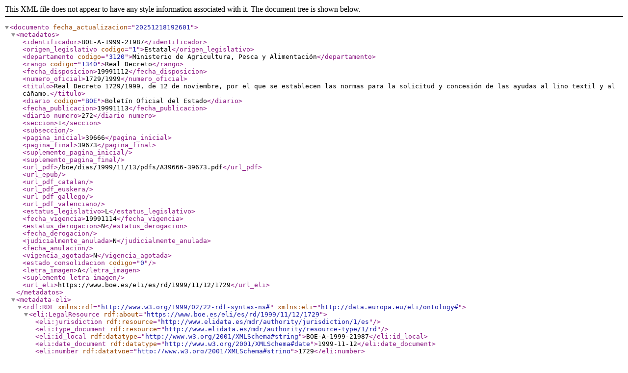

--- FILE ---
content_type: application/xml; charset=utf-8
request_url: https://www.boe.es/eli/es/rd/1999/11/12/1729/dof/spa/xml
body_size: 57781
content:
<?xml version="1.0" encoding="UTF-8"?>
<documento fecha_actualizacion="20251218192601">
  <metadatos>
    <identificador>BOE-A-1999-21987</identificador>
    <origen_legislativo codigo="1">Estatal</origen_legislativo>
    <departamento codigo="3120">Ministerio de Agricultura, Pesca y Alimentación</departamento>
    <rango codigo="1340">Real Decreto</rango>
    <fecha_disposicion>19991112</fecha_disposicion>
    <numero_oficial>1729/1999</numero_oficial>
    <titulo>Real Decreto 1729/1999, de 12 de noviembre, por el que se establecen las normas para la solicitud y concesión de las ayudas al lino textil y al cáñamo.</titulo>
    <diario codigo="BOE">Boletín Oficial del Estado</diario>
    <fecha_publicacion>19991113</fecha_publicacion>
    <diario_numero>272</diario_numero>
    <seccion>1</seccion>
    <subseccion/>
    <pagina_inicial>39666</pagina_inicial>
    <pagina_final>39673</pagina_final>
    <suplemento_pagina_inicial/>
    <suplemento_pagina_final/>
    <url_pdf>/boe/dias/1999/11/13/pdfs/A39666-39673.pdf</url_pdf>
    <url_epub/>
    <url_pdf_catalan/>
    <url_pdf_euskera/>
    <url_pdf_gallego/>
    <url_pdf_valenciano/>
    <estatus_legislativo>L</estatus_legislativo>
    <fecha_vigencia>19991114</fecha_vigencia>
    <estatus_derogacion>N</estatus_derogacion>
    <fecha_derogacion/>
    <judicialmente_anulada>N</judicialmente_anulada>
    <fecha_anulacion/>
    <vigencia_agotada>N</vigencia_agotada>
    <estado_consolidacion codigo="0"/>
    <letra_imagen>A</letra_imagen>
    <suplemento_letra_imagen/>
    <url_eli>https://www.boe.es/eli/es/rd/1999/11/12/1729</url_eli>
  </metadatos>
  <metadata-eli>
    <rdf:RDF xmlns:rdf="http://www.w3.org/1999/02/22-rdf-syntax-ns#" xmlns:eli="http://data.europa.eu/eli/ontology#">
      <eli:LegalResource rdf:about="https://www.boe.es/eli/es/rd/1999/11/12/1729">
        <eli:jurisdiction rdf:resource="http://www.elidata.es/mdr/authority/jurisdiction/1/es"/>
        <eli:type_document rdf:resource="http://www.elidata.es/mdr/authority/resource-type/1/rd"/>
        <eli:id_local rdf:datatype="http://www.w3.org/2001/XMLSchema#string">BOE-A-1999-21987</eli:id_local>
        <eli:date_document rdf:datatype="http://www.w3.org/2001/XMLSchema#date">1999-11-12</eli:date_document>
        <eli:number rdf:datatype="http://www.w3.org/2001/XMLSchema#string">1729</eli:number>
        <eli:is_about rdf:resource="https://www.boe.es/legislacion/eli/materias/420"/>
        <eli:is_about rdf:resource="https://www.boe.es/legislacion/eli/materias/607"/>
        <eli:is_about rdf:resource="https://www.boe.es/legislacion/eli/materias/998"/>
        <eli:is_about rdf:resource="https://www.boe.es/legislacion/eli/materias/4811"/>
        <eli:has_member>
          <eli:LegalResource rdf:about="https://www.boe.es/eli/es/rd/1999/11/12/1729/dof">
            <eli:jurisdiction rdf:resource="http://www.elidata.es/mdr/authority/jurisdiction/1/es"/>
            <eli:type_document rdf:resource="http://www.elidata.es/mdr/authority/resource-type/1/rd"/>
            <eli:id_local rdf:datatype="http://www.w3.org/2001/XMLSchema#string">BOE-A-1999-21987</eli:id_local>
            <eli:date_document rdf:datatype="http://www.w3.org/2001/XMLSchema#date">1999-11-12</eli:date_document>
            <eli:number rdf:datatype="http://www.w3.org/2001/XMLSchema#string">1729</eli:number>
            <eli:is_about rdf:resource="https://www.boe.es/legislacion/eli/materias/420"/>
            <eli:is_about rdf:resource="https://www.boe.es/legislacion/eli/materias/607"/>
            <eli:is_about rdf:resource="https://www.boe.es/legislacion/eli/materias/998"/>
            <eli:is_about rdf:resource="https://www.boe.es/legislacion/eli/materias/4811"/>
            <eli:version rdf:resource="http://www.elidata.es/mdr/authority/version/dof"/>
            <eli:is_member_of rdf:resource="https://www.boe.es/eli/es/rd/1999/11/12/1729"/>
            <eli:is_realized_by>
              <eli:LegalExpression rdf:about="https://www.boe.es/eli/es/rd/1999/11/12/1729/dof/spa">
                <eli:language rdf:resource="http://www.elidata.es/mdr/authority/language/spa"/>
                <eli:title rdf:datatype="http://www.w3.org/2001/XMLSchema#string">Real Decreto 1729/1999, de 12 de noviembre, por el que se establecen las normas para la solicitud y concesión de las ayudas al lino textil y al cáñamo.</eli:title>
                <eli:publisher_agent rdf:resource="https://www.boe.es"/>
                <eli:date_publication rdf:datatype="http://www.w3.org/2001/XMLSchema#date">1999-11-13</eli:date_publication>
                <eli:realizes rdf:resource="https://www.boe.es/eli/es/rd/1999/11/12/1729/dof"/>
                <eli:is_embodied_by>
                  <eli:Format rdf:about="https://www.boe.es/eli/es/rd/1999/11/12/1729/dof/spa/html">
                    <eli:format rdf:resource="http://www.iana.org/assignments/media-types/text/html"/>
                    <eli:embodies rdf:resource="https://www.boe.es/eli/es/rd/1999/11/12/1729/dof/spa"/>
                  </eli:Format>
                </eli:is_embodied_by>
                <eli:is_embodied_by>
                  <eli:Format rdf:about="https://www.boe.es/eli/es/rd/1999/11/12/1729/dof/spa/pdf">
                    <eli:format rdf:resource="http://www.iana.org/assignments/media-types/application/pdf"/>
                    <eli:embodies rdf:resource="https://www.boe.es/eli/es/rd/1999/11/12/1729/dof/spa"/>
                  </eli:Format>
                </eli:is_embodied_by>
                <eli:is_embodied_by>
                  <eli:Format rdf:about="https://www.boe.es/eli/es/rd/1999/11/12/1729/dof/spa/xml">
                    <eli:format rdf:resource="http://www.iana.org/assignments/media-types/application/xml"/>
                    <eli:embodies rdf:resource="https://www.boe.es/eli/es/rd/1999/11/12/1729/dof/spa"/>
                  </eli:Format>
                </eli:is_embodied_by>
              </eli:LegalExpression>
            </eli:is_realized_by>
          </eli:LegalResource>
        </eli:has_member>
      </eli:LegalResource>
    </rdf:RDF>
  </metadata-eli>
  <analisis>
    <materias>
      <materia codigo="420" orden="1">Ayudas</materia>
      <materia codigo="607" orden="2">Cáñamo</materia>
      <materia codigo="998" orden="3">Comercialización</materia>
      <materia codigo="4811" orden="4">Lino</materia>
    </materias>
    <notas/>
    <referencias>
      <anteriores>
        <anterior referencia="DOUE-L-1992-82184" orden="5020">
          <palabra codigo="330">CITA</palabra>
          <texto>Reglamento (CEE) 3887/92, de 23 de diciembre</texto>
        </anterior>
        <anterior referencia="DOUE-L-1989-80382" orden="5020">
          <palabra codigo="330">CITA</palabra>
          <texto>Reglamento (CEE) 1164/89, de 28 de abril</texto>
        </anterior>
        <anterior referencia="DOUE-L-1970-80057" orden="5020">
          <palabra codigo="330">CITA</palabra>
          <texto>Reglamento (CEE) 1308/70, de 29 de junio ,</texto>
        </anterior>
      </anteriores>
      <posteriores/>
    </referencias>
    <alertas>
      <alerta codigo="101" orden="1">Agricultura</alerta>
    </alertas>
  </analisis>
  <texto>
    <p class="parrafo">El Reglamento (CEE) 1308/70, del Consejo, de 29 de junio, establece la Organización Común de Mercados en el sector del lino y cáñamo. Las normas generales de concesión de la ayuda para el lino y el cáñamo están previstas en el Reglamento (CEE) 619/71, del Consejo, de 22 de marzo.</p>
    <p class="parrafo">El Reglamento (CEE) 1164/89, de la Comisión, de 28 de abril, relativo a las disposiciones de aplicación de la ayuda para el lino textil y el cáñamo, determina que los cultivadores que hayan presentado una declaración de superficie sembrada y/o de cultivo, después de la recolección deberán presentar una solicitud de ayuda por superficie. Asimismo, el Reglamento (CE) 452/99, de la Comisión, de 1 de marzo, fija el rendimiento mínimo que debe observarse a efectos de la concesión de la ayuda para la producción de lino textil y de cáñamo.</p>
    <p class="parrafo">El Reglamento (CEE) 3887/92, de la Comisión, de 23 de diciembre, establece las normas de aplicación del sistema de gestión y control relativo a determinados regímenes de ayudas comunitarias, incorporando en parte a estos sectores, sin perjuicio de las disposiciones sectoriales señaladas anteriormente.</p>
    <p class="parrafo">El presente Real Decreto establece, dentro de este marco normativo comunitario, las disposiciones que, a partir de la campaña de comercialización 1999-2000, han de regir las ayudas al lino textil y al cáñamo.</p>
    <p class="parrafo">El capítulo I precisa el objeto del Real Decreto y quiénes son los beneficiarios de la ayuda.</p>
    <p class="parrafo">El capítulo II regula las industrias transformadoras y establece los requisitos exigibles para su autorización, así como la previsión de retirada de autorización de transformación por incumplimiento de las condiciones requeridas.</p>
    <p class="parrafo">El capítulo III define la cuantía y límites de las ayudas y la forma y plazos de presentación de solicitudes, requisitos para su obtención, resolución y pago.</p>
    <p class="parrafo">El capítulo IV regula los distintos controles que han de efectuarse y prevé controles adicionales para los casos en que se hayan detectado irregularidades significativas y sus consecuencias. Así, con independencia de las sanciones previstas en la reglamentación comunitaria para los supuestos de incumplimientos de los requisitos exigidos, en el caso de que se apreciasen conductas que presuntamente pudieran ser constitutivas de delito, las Administraciones públicas competentes pasarán el tanto de culpa a los órganos jurisdiccionales competentes por razón del territorio.</p>
    <p class="parrafo">Sin perjuicio de la aplicabilidad directa de los Reglamentos comunitarios y en aras de una mayor comprensión por parte de los interesados, se considera conveniente reproducir parcialmente algunos aspectos de la reglamentación comunitaria.</p>
    <p class="parrafo">El presente Real Decreto ha sido consultado en fase de proyecto con los sectores afectados y con las Comunidades Autónomas y se dicta de acuerdo con la competencia estatal en materias de bases y coordinación de la planificación general de la actividad económica a que se refiere el artículo 149.1.13.ª de la Constitución.</p>
    <p class="parrafo">En su virtud, a propuesta de Ministro de Agricultura, Pesca y Alimentación, de acuerdo con el Consejo de Estado y previa deliberación del Consejo de Ministros en su reunión del día 12 de noviembre de 1999,</p>
    <p class="centro_redonda">DISPONGO</p>
    <p class="capitulo_num">CAPÍTULO I</p>
    <p class="capitulo_tit">Disposiciones generales</p>
    <p class="articulo">Artículo 1.<em> Objeto y definiciones.</em></p>
    <p class="parrafo">1. El presente Real Decreto tiene por objeto el establecimiento de las normas para la solicitud y concesión de las ayudas al lino textil y al cáñamo a partir de la campaña de comercialización 1999/2000.</p>
    <p class="parrafo">2. Se entiende por productor, toda persona física o jurídica que cultive en su explotación lino textil y/o cáñamo o, en el caso del lino textil, haya celebrado antes de la siembra, con el propietario o agricultor, un contrato de cultivo de lino destinado a la producción de fibra, en virtud del cual el propietario o el agricultor renuncie a todo derecho de propiedad sobre la cosecha y reciba, como contrapartida, una suma a tanto alzado por hectárea determinada en el momento de la celebración del contrato.</p>
    <p class="parrafo">3. Se entiende por primer transformador cualquier persona física o jurídica que lleve a cabo la primera transformación de lino textil y/o cáñamo y que explote, en su propio nombre y por su cuenta, un establecimiento de primera transformación con las instalaciones y equipos apropiados al efecto.</p>
    <p class="articulo">Artículo 2.<em> Beneficiarios.</em></p>
    <p class="parrafo">Serán beneficiarios de las ayudas reguladas en el presente Real Decreto los productores y primeros transformadores autorizados de lino textil y los productores de cáñamo, de acuerdo con los criterios establecidos en el artículo 9 del presente Real Decreto.</p>
    <p class="capitulo_num">CAPÍTULO II</p>
    <p class="capitulo_tit">Industrias transformadoras</p>
    <p class="articulo">Artículo 3.<em> Condiciones de autorización a las empresas transformadoras.</em></p>
    <p class="parrafo">1. Corresponde a las Comunidades Autónomas, de acuerdo con sus normas competenciales, la autorización de las empresas transformadoras.</p>
    <p class="parrafo">2. La autorización para efectuar la transformación de lino textil y/o cáñamo se realizará, a instancia del interesado, para cada campaña, mediante la presentación de una solicitud que al menos contenga los datos que figuran en el anexo 2, ante el órgano competente de la Comunidad Autónoma donde radiquen las instalaciones. Podrán solicitar dicha autorización:</p>
    <p class="parrafo_2">a) Los primeros transformadores que tengan intención de celebrar con los productores contratos de compra de la varilla de lino textil y/o cáñamo sin transformar.</p>
    <p class="parrafo">b) Los productores que se comprometan a transformar por sí mismos la varilla de lino textil y/o cáñamo obtenida en sus explotaciones.</p>
    <p class="parrafo">c) Los primeros transformadores que transformen por cuenta del productor la varilla de lino textil y/o cáñamo obtenida en la explotación del productor.</p>
    <p class="parrafo_2">3. Las Comunidades Autónomas podrán conceder las autorizaciones solicitadas realizando, en todo caso, un previo control in situ, cuando los datos señalados en la solicitud de autorización de transformación y las observaciones realizadas en el control, pongan de manifiesto que las instalaciones permiten transformar cada año la varilla cosechada en la superficie máxima declarada. Se tendrán en cuenta las condiciones normales de rendimiento para obtener los productos relacionados en el párrafo b) del anexo 2.</p>
    <p class="parrafo">4. La transformación únicamente se considerará correcta cuando a criterio de la Comunidad Autónoma los productos obtenidos tras el proceso industrial:</p>
    <p class="parrafo_2">a) Sean de calidad sana, cabal y comercial.</p>
    <p class="parrafo">b) Sean el resultado de una operación de separación, al menos parcial, de la fibra y las partes leñosas del tallo. Si el tallo se somete a una operación suplementaria para conseguir una separación posterior de la fibra y las partes leñosas del tallo, sólo la última de esas operaciones se considerará como transformación.</p>
    <p class="parrafo_2">El rendimiento medio en fibra obtenido deberá ser igual o superior al 20 por 100; con un contenido máximo en impurezas del 25 por 100; con ausencia de fibras sintéticas; y cuyo destino principal sea la industria textil, la producción de pasta de papel u otros usos industriales (automóvil, mobiliario, aislantes, filtros, cordelería).</p>
    <p class="parrafo">En el caso del cáñamo, la obtención directa de un producto de naturaleza distinta del cáñamo en varilla mediante operaciones distintas de la separación de la fibra y las partes leñosas del tallo podrá considerarse como transformación, si el transformador demuestra, a satisfacción de la Comunidad Autónoma, que dicho producto es de calidad sana, cabal y comercial con un contenido máximo en impurezas del 25 por 100 y que constituye el objeto de una utilización comercial o industrial.</p>
    <p class="parrafo">5. La autoridad competente asignará un número de autorización a cada primer transformador. En caso de que se produzca alguna modificación de los datos indicados en la solicitud de autorización, el primer transformador lo notificará inmediatamente al órgano competente de la Comunidad Autónoma.</p>
    <p class="articulo">Artículo 4.<em> Aceptación de controles y contabilidad.</em></p>
    <p class="parrafo">La solicitud de autorización se acompañará de un compromiso por el que se aceptan todos los controles que se organicen en el marco de la aplicación del régimen de ayuda, así como llevar una contabilidad material en la que, al menos, se registren los siguientes datos:</p>
    <p class="parrafo_2">a) Las cantidades de todas las materias primas compradas o que hayan entrado en los locales de transformación (en este último caso cuando se trate de un productor que se comprometa a transformar por si mismo), así como las existencias de materia prima, todo ello desglosado por productor.</p>
    <p class="parrafo">b) Las cantidades de materias primas transformadas, así como las cantidades y los tipos de productos finales obtenidos, de acuerdo con la lista que figure en la solicitud de autorización: cantidades, tipos de coproductos, subproductos y existencias, todo ello desglosado por productor.</p>
    <p class="parrafo">c) Un cálculo de las pérdidas derivadas de la transformación. En ningún caso podrán superar el 8 por 100.</p>
    <p class="parrafo">d) Las cantidades destruidas y los motivos de la destrucción.</p>
    <p class="parrafo">e) Las cantidades y los tipos de productos vendidos o cedidos por el transformador, desglosados por compradores/transformadores posteriores. En caso de cesión de productos, éstos deberán estar avalados mediante los correspondientes contratos.</p>
    <p class="parrafo">f) El nombre y la dirección de los compradores/transformadores posteriores.</p>
    <p class="articulo">Artículo 5.<em> Retirada de la autorización de transformación y cese de actividad.</em></p>
    <p class="parrafo">1. Son competentes para acordar la retirada de la autorización de transformación y, en su caso, el cese de actividad los correspondientes órganos de las Comunidades Autónomas.</p>
    <p class="parrafo">2. Cuando las empresas autorizadas no cumplan las condiciones establecidas en este Real Decreto, las Comunidades Autónomas retirarán la autorización de transformación, no pudiendo concederse una nueva autorización para la transformación de varillas de lino textil o cáñamo procedentes de las dos campañas siguientes a aquella en la que se comprobó el incumplimiento de las condiciones requeridas para la autorización.</p>
    <p class="parrafo">3. Los productores que hubiesen entregado su varilla de lino textil y cáñamo para su transformación por su cuenta en una empresa que cese en su actividad en el transcurso de una campaña, tendrán derecho a percibir la totalidad de la ayuda siempre que aporten al órgano competente de la Comunidad Autónoma pruebas suficientes de la transformación y del destino de los productos transformados y éste así lo entienda acreditado.</p>
    <p class="parrafo">En el caso del lino textil, de no poder aportar las pruebas de haber sido transformado, sólo tendrán derecho a percibir la cuarta parte de la ayuda.</p>
    <p class="capitulo_num">CAPÍTULO III</p>
    <p class="capitulo_tit">Ayudas</p>
    <p class="articulo">Artículo 6.<em> Cuantía y límites de las ayudas.</em></p>
    <p class="parrafo">1. Los importes de las ayudas para el lino textil y el cáñamo correspondientes a cada campaña serán los establecidos por la reglamentación comunitaria, de conformidad con lo dispuesto en el artículo 4.1 del Reglamento (CEE) 1308/70, del Consejo, de 29 de junio. El importe de la ayuda se calculará a partir de la menor de las superficies siguientes:</p>
    <p class="parrafo_2">a) La indicada en la declaración de superficies.</p>
    <p class="parrafo">b) La superficie brotada indicada en la declaración de cultivo.</p>
    <p class="parrafo">c) La indicada en la solicitud de ayuda.</p>
    <p class="parrafo_2">Dichas superficies serán reducidas, en su caso, en aplicación de los artículos 4 bis, 5 y 8 del Reglamento (CEE) 1164/89 y del artículo 9 del Reglamento (CEE) 3887/92.</p>
    <p class="parrafo">2. En caso de incumplimiento de los rendimientos mínimos exigidos, indicados en el apartado 4 del artículo 8 del presente Real Decreto, la ayuda que se abone se reducirá en un 65 por 100 y se otorgará siempre que se demuestre el cumplimiento del resto de los requisitos exigidos para su concesión.</p>
    <p class="parrafo">3. Por cada día hábil de retraso en la presentación de la declaración de superficies, la declaración de cultivo y/o de la solicitud de ayuda, salvo en caso de fuerza mayor, el importe de la ayuda se verá reducido en el 1 por 100 en relación al derecho que tendría el productor en caso de haberlas presentado en el plazo establecido. Si el retraso superase veinticinco días naturales, las declaraciones y/o solicitudes se considerarán como no presentadas y consecuentemente no darán lugar a la concesión de ayuda alguna.</p>
    <p class="parrafo">4. En caso de que se reduzca la superficie de lino con derecho a la ayuda, se reducirán en primer lugar las superficies cultivadas de lino distinto del enriado sin desgranar.</p>
    <p class="parrafo">5. Cuando una superficie de lino enriado sin desgranar haya sido declarada en la solicitud de ayuda como superficie de lino distinto del enriado sin desgranar, el importe total de la ayuda será reducido en una cuantía igual al 15 por 100 de la ayuda aplicable al lino distinto del enriado sin desgranar por cada hectárea o parte de hectárea que haya sido declarada como superficie de lino distinto del enriado sin desgranar.</p>
    <p class="parrafo">En el supuesto de que los órganos competentes de la Comunidad Autónoma consideraran justificadas de manera motivada las declaraciones inexactas, contempladas en este apartado, no se aplicará sanción alguna. Estas disposiciones se aplicarán sin perjuicio de las eventuales sanciones previstas en la legislación nacional.</p>
    <p class="parrafo">6. Si se presentara intencionadamente una declaración falsa, el declarante en cuestión quedará excluido del régimen de ayuda para el lino textil y el cáñamo durante la campaña siguiente por una superficie equivalente a aquélla por la que se le haya rechazado la declaración, sin perjuicio de las responsabilidades administrativas o penales que por tal hecho hubiese lugar.</p>
    <p class="parrafo">7. Los organismos pagadores interesados únicamente pagarán la ayuda en la medida en que exista una correspondencia entre la superficie realmente sembrada y cosechada y la cantidad de semillas utilizadas que figure en uno de los documentos contemplados en los artículos 2 y 3 del Reglamento (CEE) número 1164/89.</p>
    <p class="articulo">Artículo 7.<em> Solicitudes de ayudas.</em></p>
    <p class="parrafo">Los productores de lino o cáñamo, de acuerdo con lo indicado en el artículo 8 del Reglamento (CEE) 1164/89, presentarán una solicitud de ayuda que al menos contenga los datos que figuran en el anexo 3, a más tardar el 30 de noviembre para el lino y el 31 de diciembre para el cáñamo, ante el órgano competente de la Comunidad Autónoma en la que esté ubicada la explotación o, en su caso, de la Comunidad Autónoma en la que se encuentre la mayor parte de la superficie de las parcelas agrícolas relacionadas en la solicitud de ayuda a superficies. También podrán presentarla por cualquier otro de los cauces previstos en el artículo 38 de la Ley 30/1992, de 26 de noviembre, del Régimen Jurídico de las Administraciones Públicas y del Procedimiento Administrativo Común.</p>
    <p class="parrafo">No obstante lo dispuesto en el presente Real Decreto, las disposiciones de los artículos 3, 5 bis, 7, 8, 9, 11, 12, 13, 14, 15 y 18 y del apartado 1, el párrafo segundo del apartado 3 y los apartados 4, 5, 7 y 8 del artículo 6 del Reglamento (CEE) 3887/92 se aplicarán mutatis mutandis a las solicitudes de ayuda contempladas en el párrafo primero.</p>
    <p class="articulo">Artículo 8.<em> Requisitos exigidos para la concesión de la ayuda.</em></p>
    <p class="parrafo">1. Las plantaciones de lino y cáñamo deberán haber sido objeto de una declaración de superficie sembrada y de una declaración de cultivo.</p>
    <p class="parrafo">2. A la solicitud de ayuda se acompañará una copia de los contratos y/o de los compromisos de transformación. En caso de celebración del contrato con fecha posterior al 30 de noviembre, en el caso del lino, y de 31 de diciembre, en el del cáñamo, deberá transmitirse una copia del mismo y del compromiso de transformación al órgano competente de la Comunidad Autónoma, a más tardar el día final de campaña y, en cualquier caso, con anterioridad al pago de la ayuda.</p>
    <p class="parrafo">3. La ayuda se concederá por el órgano competente de la Comunidad Autónoma para aquellas superficies que hayan sido totalmente sembradas y cosechadas y en las que se hayan efectuado las labores normales de cultivo. Para que se consideren cosechadas, las superficies de cultivo deberán superar las operaciones siguientes:</p>
    <p class="parrafo_2">a) Efectuar la recolección después de la formación de las semillas.</p>
    <p class="parrafo">b) Poner fin al ciclo vegetativo de la planta, y</p>
    <p class="parrafo">c) Utilizar el tallo, en su caso, desprovisto de las semillas.</p>
    <p class="parrafo_2">Se considerará que ha concluido la formación de las semillas contemplada en el primer guión si el número de semillas de cáñamo o cápsulas de semillas de lino, que han alcanzado su forma y volumen definitivos, es superior al 50 por 100 de la producción total de semillas de cáñamo o cápsulas de lino.</p>
    <p class="parrafo">En caso de recolección por siega, la barra guadañadora deberá encontrarse como máximo a 10 centímetros del suelo en el caso del lino y a 20 centímetros en el del cáñamo. Las superficies segadas deberán mantenerse en unas condiciones que permitan la comprobación de la altura de corte durante los veinte días siguientes a la fecha de presentación de la solicitud de ayuda o de una declaración por la que se comunique el inicio de las operaciones de cosecha. Los órganos competentes de las Comunidades Autónomas adoptarán las medidas necesarias para comprobar el cumplimiento de dicho requisito y podrán tomar en consideración las condiciones de cosecha especiales que puedan concurrir.</p>
    <p class="parrafo">4. El rendimiento en varilla sin desgranar, tanto para lino textil como para el cáñamo, debe ser, al menos, igual a 1,5 toneladas/hectárea. Se tendrá en cuenta el rendimiento medio en varilla sin desgranar de las superficies por las que se solicite la ayuda o, en caso de que el solicitante de la ayuda sea un productor, a efectos del párrafo b) del artículo 3 bis del Reglamento (CEE) 619/71, de las superficies de cada propietario o agricultor con el que se haya celebrado un contrato de cultivo de lino.</p>
    <p class="parrafo">El rendimiento medio considerado será igual a la cantidad total producida de varilla sin desgranar, expresada en toneladas, dispuesta para la transformación y pesada al entrar en el centro de transformación, con un contenido máximo en humedad e impurezas del 12 por 100 y del 5 por 100, respectivamente, dividida por la superficie expresada en hectáreas. No obstante, en caso de que la varilla y las semillas se cosechen por separado, el peso de las semillas, con un porcentaje máximo admisible del 20 por 100, se añadirá al peso de la varilla entregada en el centro de transformación y, en caso de que la varilla se coseche con una máquina que efectúe la operación de separar la fibra de las partes leñosas, el peso de la varilla será sustituido por el peso total de los distintos productos resultantes de la operación en cuestión. De no ser posible pesar las partes leñosas del tallo, la Comunidad Autónoma establecerá, teniendo en cuenta los resultados correspondientes a las buenas prácticas de cultivo, el peso correspondiente en función de un coeficiente fijado sobre la base de las comprobaciones efectuadas in situ y las especificaciones técnicas de la máquina en cuestión.</p>
    <p class="articulo">Artículo 9.<em> Criterios de adjudicación de la ayuda.</em></p>
    <p class="parrafo">1. Para cada campaña se concederá la ayuda al lino textil destinado principalmente a la producción de fibra, de acuerdo con el régimen de contratos registrados y según lo dispuesto en los artículos 9 y 11 del Reglamento (CEE) 1164/89.</p>
    <p class="parrafo">Teniendo en cuenta lo dispuesto en los artículos 3 y 3 bis del Reglamento (CEE) 619/71, una cuarta parte de la ayuda se concederá al productor y las otras tres cuartas partes al primer transformador autorizado por el órgano competente de la Comunidad Autónoma en que se encuentren sus instalaciones, siempre que haya celebrado con el productor un contrato en virtud del cual obtenga la propiedad del lino en varilla y que se comprometa a transformarlo. No obstante, se entregará la totalidad de la ayuda al productor cuando:</p>
    <p class="parrafo_2">a) El productor cultivador se comprometa a transformar el lino en varilla y se encuentre autorizado a tal efecto por la autoridad competente, o</p>
    <p class="parrafo">b) El productor cultivador se comprometa a encargar por cuenta propia la transformación del lino en varilla a un primer transformador autorizado, o</p>
    <p class="parrafo">c) El productor no cultivador se comprometa a transformar el lino en varilla y se encuentre autorizado a tal efecto por la autoridad competente, o</p>
    <p class="parrafo">d) El productor no cultivador se comprometa a encargar por cuenta propia la transformación del lino en varilla a un primer transformador autorizado.</p>
    <p class="parrafo_2">2. En el caso del cáñamo, la totalidad de la ayuda se concederá al productor que haya celebrado un contrato con un primer transformador autorizado por el órgano competente de la Comunidad Autónoma en cuyo territorio se encuentren sus instalaciones, con arreglo al cual el primer transformador obtenga la propiedad del cáñamo y se comprometa a transformarlo. No obstante, la ayuda se otorgará también al productor cuando se comprometa a transformar el cáñamo en varilla y sea autorizado, a esos efectos, por el órgano competente de la Comunidad Autónoma, o bien, cuando se comprometa a hacer transformar, a cuenta suya, el cáñamo en varilla, por un primer transformador autorizado.</p>
    <p class="parrafo">3. En lo referente a los compromisos de transformación citados anteriormente, siempre deberá constar en los mismos el número de autorización de primer transformador asignado, y se efectuarán por:</p>
    <p class="parrafo_2">a) El primer transformador para cada contrato, debiendo adjuntarse al mismo. En dicho compromiso, se indicará expresamente la obligación adquirida de transformar las varillas procedentes de las superficies objeto del contrato.</p>
    <p class="parrafo">b) El productor que se obligará a transformar la varilla procedente de las superficies por las que se solicita la ayuda.</p>
    <p class="parrafo">c) El productor que se obligará a hacer transformar por su cuenta la varilla procedente de las superficies por lo que se solicita ayuda.</p>
    <p class="articulo">Artículo 10.<em> Garantías.</em></p>
    <p class="parrafo">1. Los primeros transformadores que hayan comprado a productores, mediante contrato, varilla de lino textil constituirán, ante el órgano competente de la Comunidad Autónoma de que se trate, una garantía equivalente a tres cuartas partes de la ayuda, más un 10 por 100, previamente al pago de las mismas.</p>
    <p class="parrafo">2. Los productores que se comprometan a transformar o a hacer transformar por su cuenta el lino en varilla o el cáñamo constituirán, ante el órgano competente de la Comunidad Autónoma de que se trate, una garantía equivalente a la totalidad de la ayuda, más un 10 por 100, previamente al pago de la misma.</p>
    <p class="parrafo">3. Los productores que vendan la varilla de cáñamo a un primer transformador autorizado que se ha comprometido a transformar dicha varilla constituirán, ante el órgano competente de la Comunidad Autónoma de que se trate, una garantía equivalente a la totalidad de la ayuda, más un 10 por 100, previamente al pago de la misma.</p>
    <p class="parrafo">4. La garantía deberá presentarse con la solicitud de la ayuda y a más tardar el día final de campaña. Se liberará una vez se demuestre que se ha efectuado la transformación efectiva de todas las cantidades de lino y/o cáñamo en varilla procedentes de las superficies objeto de contratos, de los compromisos de transformación o de una cantidad equivalente. En cualquier caso, la transformación deberá efectuarse en un plazo máximo de doce meses desde la finalización de la campaña.</p>
    <p class="parrafo">Se considerará cumplida la transformación de las cantidades totales procedentes de las superficies objeto de contratos o de compromisos de transformación, en proporción a las cantidades de lino y/o cáñamo en varilla respecto de las cuales se presente prueba, en el plazo de dieciocho meses después del final de la campaña, de que se ha efectuado la misma en los plazos reglamentarios. Dichas pruebas consistirán en la existencia de resúmenes mensuales de la contabilidad material y de los certificados de transformación emitidos que contendrán, al menos, la información recogida en el anexo 4 y copias de las facturas de venta de los productos obtenidos, así como de cuantos otros documentos determine el órgano competente de la Comunidad Autónoma de que se trate.</p>
    <p class="parrafo">En caso de que una parte de las cantidades de lino en varilla y cáñamo procedentes de las superficies objeto de contratos o compromisos de transformación haya quedado inutilizada para la transformación por condiciones climáticas excepcionales, la autoridad competente liberará la garantía, que corresponda a las cantidades afectadas, previa inspección in situ, excepto si el deterioro de dichas cantidades fuere achacable al productor o primer transformador.</p>
    <p class="parrafo">5. No obstante lo establecido en los apartados 1, 2 y 3 del presente artículo, podrá procederse al pago de la ayuda sin necesidad de constituir garantía alguna siempre que las pruebas de transformación y venta de la fibra obtenida se presenten a más tardar el día final de campaña.</p>
    <p class="articulo">Artículo 11.<em> Pago de las ayudas.</em></p>
    <p class="parrafo">Las Comunidades Autónomas tramitarán, resolverán y pagarán, en su caso, las ayudas al lino textil y al cáñamo una vez efectuados, al menos, todos los controles establecidos en este Real Decreto. Las ayudas serán abonadas a los beneficiarios por la Comunidad Autónoma, a través de sus correspondientes organismos pagadores, con anterioridad al 16 de octubre siguiente al final de cada campaña, dando cuenta a los interesados del cálculo establecido al efecto, en el que se habrá tenido en consideración las eventuales reducciones de la ayuda, de acuerdo con lo establecido en el artículo 6 del presente Real Decreto.</p>
    <p class="capitulo_num">CAPÍTULO IV</p>
    <p class="capitulo_tit">Controles</p>
    <p class="articulo">Artículo 12.<em> Controles sobre las solicitudes.</em></p>
    <p class="parrafo">1. Sin perjuicio de que las Comunidades Autónomas puedan fijar porcentajes superiores de control según su realidad territorial, los controles se efectuarán, por lo menos, en un 7 por 100 de las solicitudes de ayuda presentadas. Para la determinación de la superficie contemplada en el artículo 9 del Reglamento (CEE) 3887/92 no se tendrá en cuenta la distinción entre lino enriado sin desgranar y el resto de linos.</p>
    <p class="parrafo">2. En lo que respecta al cáñamo y a su contenido en tetrahidrocannabinol (THC), las Comunidades Autónomas establecerán el adecuado control administrativo que garantice que el producto para el que se ha solicitado la ayuda reúna las condiciones exigidas para la concesión de la misma, a fin de que los organismos de control puedan disponer de la información que sea precisa.</p>
    <p class="articulo">Artículo 13.<em> Controles sobre los rendimientos obtenidos.</em></p>
    <p class="parrafo">El control sobre el cumplimiento del rendimiento mínimo obtenido se realizará por el órgano competente de la Comunidad Autónoma, considerando lo dispuesto en el apartado 4 del artículo 8 del presente Real Decreto, con anterioridad al 15 de junio de la campaña de que se trate. En caso de que, a partir de los datos en cuestión, se pongan de manifiesto que no se ha respetado el rendimiento mínimo, el órgano competente de la Comunidad Autónoma informará al interesado y, a petición suya, se tendrá en cuenta el peso estimado de las cantidades que almacene, correspondiente a dicha campaña, tras haber comprobado su existencia in situ.</p>
    <p class="articulo">Artículo 14.<em> Controles sobre la ejecución de los contratos, el cumplimiento de los compromisos de transformación y las condiciones de autorización.</em></p>
    <p class="parrafo">1. Las Comunidades Autónomas velarán porque en todo momento los controles sobre la ejecución de los contratos, del cumplimiento de los compromisos de transformación y de las condiciones de autorización, contemplados en el apartado 1 del artículo 5 del Reglamento (CEE) 619/71, se establezcan sobre la totalidad de los primeros transformadores o productores autorizados a efectos del artículo 3 bis del citado Reglamento, al menos, dos veces por campaña.</p>
    <p class="parrafo">Los controles incluirán las comprobaciones físicas y un examen de la contabilidad material y financiera, así como de todo tipo de documentos comerciales (facturas, albaranes de entrega y otros) que sean pertinentes para el control.</p>
    <p class="parrafo">2. Los controles sobre un primer transformador efectuados por el órgano competente de la Comunidad Autónoma en aplicación del apartado primero, deberá referirse a las operaciones de transformación de lino y/o de cáñamo en varilla producidos en la Unión Europea.</p>
    <p class="parrafo">Por ello, cuando la producción se realice en otro Estado miembro de la Unión Europea y se transforme en España, el Ministerio de Agricultura, Pesca y Alimentación dirigirá a la Comunidad Autónoma correspondiente una solicitud del control de las operaciones de transformación del lino o cáñamo en varilla. En este caso, la Comunidad Autónoma tendrá la obligación de efectuar el control y comunicar los resultados al Ministerio de Agricultura, Pesca y Alimentación en el plazo de treinta días después de recibida la comunicación.</p>
    <p class="parrafo">3. Cuando la transformación del lino o cáñamo en varilla producido en España se realice en otro Estado miembro de la Unión Europea, la Comunidad Autónoma interesada comunicará al Ministerio de Agricultura, Pesca y Alimentación la producción afectada y el país de destino, a efectos de realizar la solicitud de control de las operaciones de transformación.</p>
    <p class="articulo">Artículo 15.<em> Control del tetrahidrocannabinol (THC).</em></p>
    <p class="parrafo">1. Los órganos competentes de las Comunidades Autónomas comprobarán el nivel medio de THC de la variedad cultivada de cáñamo en el 5 por 100 como mínimo de las declaraciones de cultivo presentadas, sobre una parcela seleccionada de una declaración de cultivo, teniendo en cuenta la distribución geográfica de las superficies en cuestión.</p>
    <p class="parrafo">2. La comprobación del nivel de THC y la toma de muestras necesarias para llevar a cabo dicha determinación, se efectuará según el método descrito en el anexo C del Reglamento (CEE) 1164/89. Se podrán utilizar otros métodos que ofrezcan garantías equivalentes siempre que hayan sido comunicados previamente a los Servicios de la Comisión Europea.</p>
    <p class="parrafo">3. En el caso de comprobarse que, en una parcela, el nivel medio de THC sobrepasa el límite establecido se efectuará un control pormenorizado sobre el terreno de todas las condiciones requeridas para la concesión de la ayuda en la explotación correspondiente a la declaración de cultivo en cuestión.</p>
    <p class="articulo">Artículo 16.<em> Control sobre la transformación y comercialización de la fibra.</em></p>
    <p class="parrafo">1. Si las pruebas de transformación a las que hace referencia el apartado 4 del artículo 10 de este Real Decreto no se corresponden con las operaciones realmente efectuadas, la autorización quedará suspendida sin perjuicio de cualesquiera otras responsabilidades que puedan derivarse por este extremo. Dicha suspensión comprenderá las dos campañas siguientes a aquella para la que se realizó el control. Los órganos competentes de las Comunidades Autónomas podrán decidir motivadamente no imponer dicha suspensión si se acredita en expediente contradictorio que la irregularidad no fue cometida deliberadamente o por negligencia grave y que su importancia es mínima en relación con el conjunto total de las operaciones realizadas. Igualmente, y en el supuesto de que se apreciaran indicios de actuación deliberada con fines fraudulentos, los órganos competentes de las Comunidades Autónomas remitirán de inmediato el tanto de culpa a los órganos judiciales competentes por razón del territorio.</p>
    <p class="parrafo">2. Se retirará la autorización de acuerdo con lo dispuesto en el artículo 5 de este Real Decreto, en todo caso, cuando el control efectuado por la Comunidad Autónoma ponga de manifiesto:</p>
    <p class="parrafo_2">a) Que han dejado de cumplirse las condiciones de autorización comprendidas en el artículo 3 del presente Real Decreto,</p>
    <p class="parrafo">b) Que una parte importante del lino en varilla o del cáñamo en varilla no se ha transformado en un plazo máximo de doce meses tras el final de la campaña,</p>
    <p class="parrafo">c) Que una parte importante de los productos transformados no se ajusta a una calidad sana, cabal y comercial, de acuerdo con los requisitos que figuran en el apartado 2, artículo 3 del presente Real Decreto,</p>
    <p class="parrafo">d) Que la fibras obtenida y/o comprada a los productores se destine a empresas diferentes de las industrias concernientes a los sectores: textil, papelero u otros usos industriales (automóvil, mobiliario, aislantes, filtros, cordelería).</p>
    <p class="articulo">Artículo 17.<em> Controles adicionales.</em></p>
    <p class="parrafo">En caso de irregularidades significativas que afecten al 6 por 100 o más de los controles efectuados, los órganos competentes de las Comunidades Autónomas duplicarán, al menos, el número de controles establecidos en los artículos 12 a 16 del presente Real Decreto, salvo cuando dichos controles afecten a la totalidad.</p>
    <p class="capitulo_num">CAPÍTULO V</p>
    <p class="capitulo_tit">Coordinación técnica y suministro de información</p>
    <p class="articulo">Artículo 18.<em> Actuaciones de coordinación técnica.</em></p>
    <p class="parrafo">El Fondo Español de Garantía Agraria, en su condición de organismo de coordinación de los organismos pagadores, a efectos de lo previsto en el párrafo b) del apartado 4 del Reglamento (CEE) 1258/99, del Consejo, de 17 de mayo, sobre financiación de la política agrícola común; en el artículo 2 del Real Decreto 2206/1995, de 28 de diciembre, por el que se regulan las actuaciones interadministrativas relativas a los gastos de la Sección de Garantía del Fondo Europeo de Orientación y Garantía Agrícola y en el artículo 13.2 del Real Decreto 1490/1998, de 10 de julio, por el que se establece la estructura orgánica del Ministerio de Agricultura, Pesca y Alimentación, continuará desarrollando, mediante el correspondiente grupo de coordinación técnica, las actuaciones necesarias de coordinación con las Comunidades Autónomas afectadas para asegurar la aplicación y ejecución armonizada de la normativa comunitaria y nacional del régimen de ayudas a que hace referencia el presente Real Decreto, en todo el territorio nacional.</p>
    <p class="articulo">Artículo 19.<em> Suministro de información y comunicaciones.</em></p>
    <p class="parrafo">1. Con el fin de cumplir con lo dispuesto en el Reglamento (CEE) número 1164/89, los órganos competentes de las Comunidades Autónomas remitirán al Fondo Español de Garantía Agraria del Ministerio de Agricultura, Pesca y Alimentación toda la información correspondiente al resultado de los controles efectuados, así como de las medidas adoptadas, en su caso, para su preceptivo traslado a la Comisión, en lo referente a:</p>
    <p class="parrafo_2">a) Los controles realizados sobre las solicitudes de ayuda establecidos en el artículo 12 de este Real Decreto. Dicha información se remitirá con carácter general antes del 15 de marzo de la campaña de que se trate, y sin demora alguna en caso de observarse irregularidades significativas que afecten al 6 por 100 o más de los controles efectuados.</p>
    <p class="parrafo">b) Las comprobaciones efectuadas sobre el nivel de THC establecidas en el artículo 15 de este Real Decreto. Dicha información se remitirá con anterioridad al 15 de enero, y constará, al menos, de los siguientes datos referidos a cada variedad:</p>
    <p class="parrafo_2">1.º Número de pruebas efectuadas.</p>
    <p class="parrafo">2.º Resultados obtenidos por niveles de THC escalonados de 0,1 por 100 en 0,1 por 100.</p>
    <p class="parrafo">3.º Medidas adoptadas.</p>
    <p class="parrafo_2">c) Los controles establecidos según lo dispuesto en el artículo 16 de este Real Decreto. Dicha información será remitida tan pronto esté disponible dentro de la campaña de que se trate y sin demora alguna en caso de observarse irregularidades significativas que afecten al 6 por 100 o más de los controles efectuados.</p>
    <p class="parrafo">d) La aplicación de controles extraordinarios no indicados en este Real Decreto.</p>
    <p class="parrafo_2">2. Con el fin de cumplir con las debidas comunicaciones demandadas por los Servicios de la Comisión Europea, los órganos competentes de las Comunidades Autónomas remitirán al Fondo Español de Garantía Agraria del Ministerio de Agricultura, Pesca y Alimentación la siguiente información:</p>
    <p class="parrafo_2">a) Información de carácter anual:</p>
    <p class="parrafo_2">1.<sup>ª</sup> Antes de iniciarse la campaña:</p>
    <p class="parrafo_2">1.º Número de primeros transformadores autorizados.</p>
    <p class="parrafo">2.º Capacidades máximas de transformación autorizadas expresadas en t/hora y en t/año.</p>
    <p class="parrafo_2">2.ª Con anterioridad al 15 de agosto, las superficies de siembra y de cultivo declaradas y el número de declaraciones presentadas.</p>
    <p class="parrafo">3.ª Con anterioridad al 15 de enero en el caso del lino y del 15 de febrero en el del cáñamo, las superficies que han solicitado ayuda y el número de solicitudes presentadas.</p>
    <p class="parrafo">4.ª Con anterioridad al 15 de marzo, las superficies de lino y cáñamo para las cuales, respectivamente,</p>
    <p class="parrafo_2">1.º Se haya establecido derecho a la ayuda.</p>
    <p class="parrafo">2.º No se haya reconocido el derecho a la ayuda.</p>
    <p class="parrafo">3.º Se haya pagado la ayuda.</p>
    <p class="parrafo_2">5.ª A más tardar al finalizar el segundo mes de cada campaña: los rendimientos medios estimados en varilla, fibra y semillas.</p>
    <p class="parrafo_2">b) Información de carácter mensual para cada primer transformador autorizado:</p>
    <p class="parrafo_2">1.<sup>ª</sup> Kilogramos de varillas, fibras, semillas y otros productos almacenados.</p>
    <p class="parrafo">2.<sup>ª</sup> Kilogramos de varillas transformadas.</p>
    <p class="parrafo">3.<sup>ª</sup> Kilogramos de cada producto obtenido.</p>
    <p class="parrafo">4.<sup>ª</sup> Precios más representativos del mercado para las distintas calidades de fibras y para las semillas.</p>
    <p class="parrafo_2">Para el lino, la información se proporcionará, en su caso, distinguiendo el lino enriado sin desgranar de otros tipos de lino.</p>
    <p class="parrafo">En caso de producirse cualquier variación sobre las anteriores informaciones se comunicará a la mayor brevedad posible.</p>
    <p class="articulo">Disposición final primera.<em> Título competencial.</em></p>
    <p class="parrafo_2">El presente Real Decreto se dicta al amparo de la habilitación contenida en el artículo 149.1.13.<sup>ª</sup> de la Constitución, que atribuye al Estado la competencia exclusiva en materia de bases y coordinación de la planificación general de la actividad económica.</p>
    <p class="articulo">Disposición final segunda.<em> Facultad de desarrollo y aplicación.</em></p>
    <p class="parrafo">Se faculta al Ministro de Agricultura, Pesca y Alimentación para dictar, en el ámbito de su competencia, las medidas precisas para el desarrollo y cumplimiento del presente Real Decreto y en particular para modificar las fechas de presentación de los documentos de modo coordinado con lo que la normativa comunitaria establezca al efecto.</p>
    <p class="articulo">Disposición final tercera.<em> Entrada en vigor.</em></p>
    <p class="parrafo">La presente disposición entrará en vigor el día siguiente al de su publicación en el «Boletín Oficial del Estado» y será de aplicación a partir de la campaña de comercialización 1999/2000.</p>
    <p class="parrafo_2">Dado en Madrid a 12 de noviembre de 1999.</p>
    <p class="firma_rey">JUAN CARLOS R.</p>
    <p class="firma_ministro">El Ministro de Agricultura, Pesca y Alimentación,</p>
    <p class="firma_ministro">JESÚS POSADA MORENO</p>
    <p class="anexo_num">ANEXO 1</p>
    <p class="anexo_tit">Variedades autorizadas</p>
    <table class="tabla">
      <thead>
        <tr>
          <th class="cabeza_tabla">Variedades de lino textil</th>
          <th class="cabeza_tabla">Variedades de cáñamo</th>
        </tr>
      </thead>
      <tbody>
        <tr>
          <td class="cuerpo_tabla_izq">Angelin.</td>
          <td class="cuerpo_tabla_izq">Beniko.</td>
        </tr>
        <tr>
          <td class="cuerpo_tabla_izq">Argos.</td>
          <td class="cuerpo_tabla_izq">Bialobrzeskie.</td>
        </tr>
        <tr>
          <td class="cuerpo_tabla_izq">Ariane.</td>
          <td class="cuerpo_tabla_izq">Carmagnola.</td>
        </tr>
        <tr>
          <td class="cuerpo_tabla_izq">Aurore.</td>
          <td class="cuerpo_tabla_izq">Cs.</td>
        </tr>
        <tr>
          <td class="cuerpo_tabla_izq">Belinka.</td>
          <td class="cuerpo_tabla_izq">Delta-Llosa.</td>
        </tr>
        <tr>
          <td class="cuerpo_tabla_izq">Diane.</td>
          <td class="cuerpo_tabla_izq">Delta 405.</td>
        </tr>
        <tr>
          <td class="cuerpo_tabla_izq">Diva.</td>
          <td class="cuerpo_tabla_izq">Dioïca 88.</td>
        </tr>
        <tr>
          <td class="cuerpo_tabla_izq">Electra.</td>
          <td class="cuerpo_tabla_izq">Épsilon 68.</td>
        </tr>
        <tr>
          <td class="cuerpo_tabla_izq">Elise.</td>
          <td class="cuerpo_tabla_izq">Fasamo.</td>
        </tr>
        <tr>
          <td class="cuerpo_tabla_izq">Escalina.</td>
          <td class="cuerpo_tabla_izq">Fédora 17.</td>
        </tr>
        <tr>
          <td class="cuerpo_tabla_izq">Evelin.</td>
          <td class="cuerpo_tabla_izq">Fédora 19.</td>
        </tr>
        <tr>
          <td class="cuerpo_tabla_izq">Exel.</td>
          <td class="cuerpo_tabla_izq">Fedrina 74.</td>
        </tr>
        <tr>
          <td class="cuerpo_tabla_izq">Hermes.</td>
          <td class="cuerpo_tabla_izq">Félina 32.</td>
        </tr>
        <tr>
          <td class="cuerpo_tabla_izq">Ilona.</td>
          <td class="cuerpo_tabla_izq">Félina 34.</td>
        </tr>
        <tr>
          <td class="cuerpo_tabla_izq">Laura.</td>
          <td class="cuerpo_tabla_izq">Ferimón.</td>
        </tr>
        <tr>
          <td class="cuerpo_tabla_izq">Liflax.</td>
          <td class="cuerpo_tabla_izq">Fibranova.</td>
        </tr>
        <tr>
          <td class="cuerpo_tabla_izq">Liviola.</td>
          <td class="cuerpo_tabla_izq">Fibrimón 24.</td>
        </tr>
        <tr>
          <td class="cuerpo_tabla_izq">Marina.</td>
          <td class="cuerpo_tabla_izq">Fibrimón 56.</td>
        </tr>
        <tr>
          <td class="cuerpo_tabla_izq">Martta.</td>
          <td class="cuerpo_tabla_izq">Futura.</td>
        </tr>
        <tr>
          <td class="cuerpo_tabla_izq">Marylin.</td>
          <td class="cuerpo_tabla_izq">Futura 75.</td>
        </tr>
        <tr>
          <td class="cuerpo_tabla_izq">Natasja.</td>
          <td class="cuerpo_tabla_izq">Juso 14.</td>
        </tr>
        <tr>
          <td class="cuerpo_tabla_izq">Nike.</td>
          <td class="cuerpo_tabla_izq">Kompolti.</td>
        </tr>
        <tr>
          <td class="cuerpo_tabla_izq">Opaline.</td>
          <td class="cuerpo_tabla_izq">Lovrin 110.</td>
        </tr>
        <tr>
          <td class="cuerpo_tabla_izq">Raisa.</td>
          <td class="cuerpo_tabla_izq">Santhica 23.</td>
        </tr>
        <tr>
          <td class="cuerpo_tabla_izq">Regina.</td>
          <td class="cuerpo_tabla_izq">Uso 31.</td>
        </tr>
        <tr>
          <td class="cuerpo_tabla_izq">Venus.</td>
          <td> </td>
        </tr>
        <tr>
          <td class="cuerpo_tabla_izq">Veralin.</td>
          <td> </td>
        </tr>
        <tr>
          <td class="cuerpo_tabla_izq">Viking.</td>
          <td> </td>
        </tr>
        <tr>
          <td class="cuerpo_tabla_izq">Viola.</td>
          <td class="cuerpo_tabla_izq"> </td>
        </tr>
      </tbody>
    </table>
    <p class="anexo_num">ANEXO 2</p>
    <p class="anexo_tit">Solicitud de autorización de transformación</p>
    <p class="parrafo_2">a) Nombre, apellidos y dirección del primer transformador.</p>
    <p class="parrafo">b) Relación de los productos obtenidos como resultado del primer proceso de separación de la fibra y de las partes leñosas del tallo.</p>
    <p class="parrafo">c) En caso de que difieran de lo indicado en el primer guión, la dirección del lugar o lugares en donde se efectúe la transformación.</p>
    <p class="parrafo">d) Superficie máxima cuya producción pueda transformarse anualmente en condiciones normales de rendimiento.</p>
    <p class="parrafo">e) Descripción del tipo y de las características de la maquinaria de transformación.</p>
    <p class="parrafo">f) Capacidades máximas de transformación, para cada módulo instalado, expresadas en toneladas/hora y toneladas/año.</p>
    <p class="parrafo">g) Peso máximo, mínimo y media indicativa expresados en kilogramos de varilla necesarios para obtener un kilogramo de cada uno de los productos resultantes de la transformación.</p>
    <p class="parrafo">h) Capacidad de almacenamiento de la varilla y de los productos transformados.</p>
    <p class="parrafo">i) Plano descriptivo de las instalaciones de transformación y de almacenamiento.</p>
    <p class="anexo_num">ANEXO 3</p>
    <p class="anexo_tit">Solicitud de ayuda para el lino textil y el cáñamo</p>
    <p class="parrafo_2">a) Especie cultivada.</p>
    <p class="parrafo">b) Nombre, apellidos y dirección del solicitante.</p>
    <p class="parrafo">c) Superficie en hectáreas y áreas de las superficies cosechadas y su identificación en el sistema integrado de gestión y control.</p>
    <p class="parrafo">d) Tipo de recolección: Varilla arrancada o segada (desgranada o sin desgranar).</p>
    <p class="parrafo">e) Tipo de lino cosechado: Enriado sin desgranar u otros distintos.</p>
    <p class="parrafo">f) Fecha en que se efectuó la recolección.</p>
    <p class="parrafo">g) Fecha de retirada del campo de la cosecha (varilla y/o grano).</p>
    <p class="parrafo">h) Cantidad de varilla y/o grano cosechados.</p>
    <p class="parrafo">i) Cantidad de varilla y/o grano retirados del campo.</p>
    <p class="parrafo">j) Lugar de almacenamiento de la producción (varilla y/o grano).</p>
    <p class="parrafo">k) En caso de que la producción haya sido vendida: Nombre, apellidos y dirección del comprador (varilla y/o grano).</p>
    <p class="parrafo_2">Nota: En el caso del lino se reseñarán independientemente las superficies de lino enriado sin desgranar, de las de otros tipos distintos.</p>
    <p class="anexo_num">ANEXO 4</p>
    <p class="anexo_tit">Certificado de transformación de varilla de lino o cáñamo</p>
    <p class="imagen">
      <img class="no_escalar" src="/datos/imagenes/disp/1999/272/21987_5289657_image2.png" width="1212" height="869"/>
    </p>
  </texto>
</documento>
